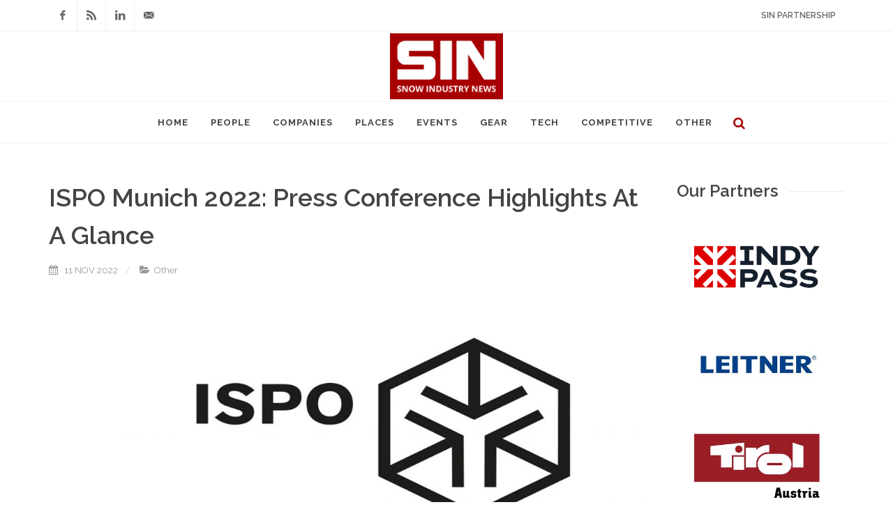

--- FILE ---
content_type: text/html; charset=utf-8
request_url: https://www.snowindustrynews.com/articles/ispo-munich-2022-press-conference-highlights-at-a-glance
body_size: 34946
content:


<!DOCTYPE html>
<html xmlns:umbraco="http://umbraco.org" dir="ltr" lang="en-US">
<head>
		<!-- Global site tag (gtag.js) - Google Analytics -->
		<script async src="https://www.googletagmanager.com/gtag/js?id=UA-29378184-11"></script>
		<script>
		  window.dataLayer = window.dataLayer || [];
		  function gtag(){dataLayer.push(arguments);}
		  gtag('js', new Date());
		
		  gtag('config', 'UA-29378184-11');
		</script>

    	<meta http-equiv="content-type" content="text/html; charset=utf-8" />
		<link href="/media/10512/favicon.ico" rel="shortcut icon" type="image/ico" />
	
    	<!-- Stylesheets
    	============================================= -->
		<link href="https://fonts.googleapis.com/css?family=Lato:300,400,400italic,600,700|Raleway:300,400,500,600,700|Crete+Round:400italic" rel="stylesheet" type="text/css" />
		<link rel="stylesheet" href="/css/bootstrap.css" type="text/css" />
		<link rel="stylesheet" href="/style.css" type="text/css" />
		<link rel="stylesheet" href="/css/dark.css" type="text/css" />
		<link rel="stylesheet" href="/css/font-icons.css" type="text/css" />
		<link rel="stylesheet" href="/css/animate.css" type="text/css" />
		<link rel="stylesheet" href="/css/magnific-popup.css" type="text/css" />
		<link rel="stylesheet" href="/css/select2.css" type="text/css" />
  		<link rel="stylesheet" href="/css/skins/all.css?v=1.0.2" type="text/css" />
  		<link rel="stylesheet" href="/css/rte.css" type="text/css" />
	
		<link rel="stylesheet" href="/css/responsive.css" type="text/css" />
    	<meta name="viewport" content="width=device-width, initial-scale=1, maximum-scale=1" />
    	<!--[if lt IE 9]>
    		<script src="http://css3-mediaqueries-js.googlecode.com/svn/trunk/css3-mediaqueries.js"></script>
    	<![endif]-->

		<!-- Here goes your colors.css
		============================================= -->
		<link rel="stylesheet" href="/css/colors.css" type="text/css" />

    	<!-- External JavaScripts
    	============================================= -->
		<script type="text/javascript" src="/scripts/jquery.js"></script>
		<script type="text/javascript" src="/scripts/plugins.js"></script>

    	<!-- Document Title
    	============================================= -->
	    <title>ISPO Munich 2022: Press Conference Highlights At A Glance</title>
		<meta name='description' content='ISPO Munich 2022: Press Conference Highlights At A Glance' />
		<meta name='keywords' content='ISPO Munich 2022: Press Conference Highlights At A Glance' />
	


		
	<meta property="og:image" content="https://www.snowindustrynews.com/media/2613/new-ispo-logo.jpg" /><meta property="og:description" content="ISPO Munich 2022: Press Conference Highlights At A Glance" /><meta property="og:url" content="/articles/2022/november/ispo-munich-2022-press-conference-highlights-at-a-glance/" /><meta property="og:title" content="ISPO Munich 2022: Press Conference Highlights At A Glance" />
	
	

</head>

<body class="stretched">

    <!-- Document Wrapper
    ============================================= -->
    <div id="wrapper" class="clearfix">

        <!-- Top Bar
        ============================================= -->
        <div id="top-bar">

            <div class="container clearfix">

                <div class="col_half nobottommargin">

                    <!-- Top Links
                    ============================================= -->
                    <!-- Top Social
                    ============================================= -->
                    <div id="top-social">
                        <ul>
                            <li><a href="https://www.facebook.com/Snow-Industry-News-198061820401142/" class="si-facebook"><span class="ts-icon"><i class="icon-facebook"></i></span><span class="ts-text">Facebook</span></a></li>
							<li><a href="https://www.snowindustrynews.com/rss/" class="si-rss"><span class="ts-icon"><i class="icon-rss"></i></span><span class="ts-text">RSS Feed</span></a></li>
                            <!--<li><a href="https://twitter.com/sin" class="si-twitter"><span class="ts-icon"><i class="icon-twitter"></i></span><span class="ts-text">Twitter</span></a></li>-->
                            <li><a href="https://www.linkedin.com/company/snow-industry-news/" class="si-linkedin"><span class="ts-icon"><i class="icon-linkedin"></i></span><span class="ts-text">Linkedin</span></a></li>
                            <li><a href="mailto:mike@snowindustrynews.com" class="si-email3"><span class="ts-icon"><i class="icon-email3"></i></span><span class="ts-text">mike@snowindustrynews.com</span></a></li>
                        </ul>
                    </div><!-- #top-social end -->

                </div>
                
				<div class="col_half fright col_last nobottommargin">

                    <div class="top-links">
                        <ul>
							<li><a href="/sin-partnership">SIN Partnership</a></li>
							<!--
							<li>
								<div id="google_translate_element"></div>
								<script type="text/javascript">
									function googleTranslateElementInit() {
  										new google.translate.TranslateElement({pageLanguage: 'en', layout: google.translate.TranslateElement.InlineLayout.SIMPLE}, 'google_translate_element');
									}
								</script>
								<script type="text/javascript" src="//translate.google.com/translate_a/element.js?cb=googleTranslateElementInit"></script>
							</li>
							-->
                        </ul>
						
						
        
                    </div>

                </div>
				
            </div>

        </div><!-- #top-bar end -->

        <!-- Header
        ============================================= -->
        <header id="header" class="sticky-style-2 bottommargin-lg" >

            <div class="container clearfix">

                <!-- Logo
                ============================================= -->
                <div id="logo" class="divcenter">
					<a href="/" class="standard-logo" data-dark-logo="/media/10513/sin.png"><img class="divcenter" src="/media/10513/sin.png" alt="SIN Logo"></a>
					<a href="/" class="retina-logo" data-dark-logo="/media/10513/sin.png"><img class="divcenter" src="/media/10513/sin.png" alt="SIN Logo"></a>
                </div><!-- #logo end -->
			
            </div>

            <div id="header-wrap">

                <!-- Primary Navigation
                ============================================= -->
                
				
				<nav id="primary-menu" class="style-2 center">
                    <div class="container clearfix">
                        <div id="primary-menu-trigger">
                            <i class="icon-reorder"><!----></i>
                        </div>
                        <ul class="sf-js-enabled" style="touch-action: pan-y;">
                            <li><a href="/"><div>Home</div></a></li>
                            <li class=""><a href="/topic/people/"><div>People</div></a></li>
                            <li><a href="/topic/companies/"><div>Companies</div></a></li>
                            <li><a href="/topic/places/"><div>Places</div></a></li>
                            <li><a href="/topic/events/"><div>Events</div></a></li>
                            <li><a href="/topic/gear/"><div>Gear</div></a></li>
                            <li><a href="/topic/tech/"><div>Tech</div></a></li>
                            <li><a href="/topic/competitive/"><div>Competitive</div></a></li>
                            <li><a href="/topic/other/"><div>Other</div></a></li>
                        </ul>
                        <div id="top-search">
                            <a href="#" id="top-search-trigger">
                            <i class="icon-search3" style="color:#a70000"><!----></i><i class="icon-line-cross"><!----></i>
                        </a>
                            <form action="/search-results" method="get">
                                <input type="text" name="q" class="form-control" value="" placeholder="Type &amp; Hit Enter..">
                            </form>
                        </div>
                    </div>
                </nav>

            </div>

        </header><!-- #header end -->

		

        <!-- Content
        ============================================= -->
        <section id="content notopmargin" style="margin-top: -50px !important">

            <div class="content-wrap">

                <div class="container clearfix">

                    <!-- Post Content
                    ============================================= -->
					<div class="postcontent nobottommargin clearfix">

                        <div class="single-post nobottommargin">

                            <!-- Single Post
                            ============================================= -->
                            <div class="entry clearfix">

                                <!-- Article Title
                                ============================================= -->
                                <div class="entry-title">
                                    <h1>ISPO Munich 2022: Press Conference Highlights At A Glance</h1>
								</div><!-- .entry-title end -->

                                <!-- Article Meta
                                ============================================= -->
								<ul class="entry-meta clearfix">
    <li>
        <i class="icon-calendar3"></i>&nbsp;
        11 NOV 2022 <!-- Will show e.g. 24 SEP 2025 -->
    </li>

        <li>
            <i class="icon-folder-open"></i>
            Other
        </li>
</ul>
								
                                <!-- Article Image
                                ============================================= -->
								<div class="entry-image"><img src="/media/2613/new-ispo-logo.jpg" alt="" /></div>
								
								
								<!-- Article Content
                                ============================================= -->
								<div class="entry-content notopmargin nobottommargin">

									<div class="introtext " data-article-introtext="">
<p>"New Perspectives on Sports": This is the motto of the restart of ISPO Munich from 28 to 30 November at the Munich exhibition centre. More than 1,500 exhibitors from 55 countries, 10 halls and an extensive programme with exciting product innovations, a prominent conference, the presentation of the ISPO Cup and well-known athletes as guests. The highlights awaiting visitors at ISPO Munich 2022 were announced at the press conference.</p>
</div>
<div class="article__col-content" data-article-content="">
<div class="image__picture">
<div class="media media--blazy media--bundle--image media--responsive media--image is-b-loaded"><img class="media__image media__element b-lazy b-responsive b-loaded" src="https://www.ispo.com/sites/default/files/styles/content_width_phone/public/2022-11/IM_PK_1.jpg?itok=6fD1jvnr" alt="" width="1048" height="593" /></div>
</div>
<div class="caption__copyright">
<div class="image-credits">Image credit: Messe M&uuml;nchen</div>
</div>
<div class="text paragraph--type--text" data-paragraph-id="769536" data-linktype="Intext-Link">
<div class="text__body">
<p>Speaker:</p>
<ul>
<li>Christian Faltin (Press team), Welcome &amp; Introduction</li>
<li>Stefan Rummel (CEO Messe Muenchen Group)</li>
<li>Lena Haushofer (Exhibition Director ISPO Munich &amp; OutDoor by ISPO)</li>
</ul>
</div>
</div>
<div class="text paragraph--type--text" data-paragraph-id="769541" data-linktype="Intext-Link">
<h3 class="text__headline"><span class="menu-anchor">What Awaits You at ISPO Munich 2022</span></h3>
<div class="text__body">
<p>An extensive conference in the&nbsp;<a href="https://www.ispo.com/en/munich/future-lab" target="_self">Future Lab</a>, the latest product and textile trends, lots of networking events, prominent athletes, a renowned prize winner of the ISPO Cup and the Who's Who of the sports business. In addition to the product innovations of the more than 1500 exhibitors from 55 countries, ISPO Munich offers comprehensive insights into the entire ecosystem of the sports industry at its November premiere. "It is already clear in advance that we need new perspectives on the market, the consumers, the trade and the sport itself. Only together will we be able to solve the diverse challenges in our industry.</p>
<p>And without truly sustainable approaches and offers, we won't get very far in our business. ISPO Munich not only wants to discuss all the essential questions of our industry, but also be the central&nbsp;<a href="https://www.ispo.com/en/sustainability/how-lobbying-works-tips-obama-advisor" target="_self" data-entity-type="node" data-entity-uuid="bcf382fa-647e-43b2-b279-ce973c2f8aa4">lobby platform</a>&nbsp;for sport and give it the important voice that corresponds to its position in society," says Tobias Gr&ouml;ber, Head of ISPO Group. Exhibitors at ISPO Munich 2022 include brands and companies from the outdoor, sports fashion, snowsports, health &amp; fitness, textile trends and sourcing segments.</p>
</div>
</div>
<div class="text paragraph--type--text" data-paragraph-id="769551" data-linktype="Intext-Link">
<h3 class="text__headline"><span class="menu-anchor">ISPO Conference in the Future Lab with renowned experts</span></h3>
<div class="text__body">
<p>The topic of&nbsp;<a href="https://www.ispo.com/en/topic/sustainability" target="_self">sustainability</a>&nbsp;plays an important role in the ISPO Conference. For example, Eva Karlsson (Houdini) and Antje von Dewitz (VAUDE) will talk about the latest developments in circular and regenerative business models. The conference will open on the first day of the fair with a panel on the future of winter sports in the face of climate change and energy scarcity. John Yang, CEO of Helly Hansen China, will also give an insight into the development of winter sports in Asia.</p>
<p>Other speakers at the conference include Merijn Dols, Global Director for Open Innovation and Circular Economy Danone and Joao Paulo Ferreira, CEO Natura. Over 70 start-ups will also be represented in the Future Lab with their product and solution innovations in the&nbsp;<a href="https://www.ispo.com/en/awards/brandnew" target="_self">ISPO Brandnew</a>&nbsp;Area. In the&nbsp;<a href="https://www.ispo.com/en/awards/ispo-award" target="_self">ISPO Award</a>&nbsp;Area, the almost&nbsp;<a href="https://www.ispo.com/en/awards/ispo-award/winner/2022" target="_self">100 winning products of the current ISPO Awards</a>&nbsp;will be on display. &nbsp;&nbsp;</p>
<p>As part of the Retail Breakfast, Margit Gosau, CEO SPORT 2000 International GmbH, will talk about successful category management in sports retail on the morning of the second day of the fair. Further topics of the retail special on Tuesday morning are recruitment, customer loyalty and digital transformation.</p>
</div>
</div>
<div class="text paragraph--type--text" data-paragraph-id="769561" data-linktype="Intext-Link">
<h3 class="text__headline"><span class="menu-anchor">ISPO Cup Goes to Patagonia in 2022</span></h3>
<div class="text__body">
<p>With the newly designed ISPO Cup, a company that makes an outstanding positive contribution to society will be honoured on the first day of the trade fair. The ISPO Cup will be presented to the outdoor clothing company Patagonia at an evening event on Monday - followed by the ISPO Party. The company has stood for sustainable business for decades. Company founder Yvon Chouinard transferred his shares in the company to two foundations[CK2] in September, which are to use all profits that are not reinvested in the company in future for the fight against global warming and for nature conservation.</p>
</div>
</div>
<div class="teaser-context--article paragraph paragraph--type--manual-article-list paragraph--view-mode--default" data-paragraph-id="769566" data-linktype="Intext-Link"><hr class="separator " />
<div class="teaser__kicker">SUSTAINABILITY</div>
<div class="teaser__bookmark">
<div class="bookmark " data-bookmark="false" data-bookmark-id="47071" data-bookmark-type="node" data-bookmark-dl-type="Teaser" data-bookmark-dl-title="Sports world celebrates Yvon Chouinard's Patagonia quake: &quot;Thank you for being brave!&quot;" data-bookmark-dl-url="https://www.ispo.com/en/sustainability/sports-world-celebrates-yvon-chouinards-patagonia-quake-thank-you-being-brave"></div>
</div>
<div class="image__picture">
<div class="media media--blazy media--bundle--image media--responsive media--image is-b-loaded"><img class="media__image media__element b-lazy b-responsive b-loaded" src="https://www.ispo.com/sites/default/files/styles/teaser_desktop/public/2022-09/Yvon_Chouinard_Photo-Campbell-Brewer1_low.jpeg?h=7f397919&amp;itok=hlHE2cAI" alt="" width="1087" height="475" /></div>
</div>
<div class="teaser__content">
<div class="teaser__title "><a href="https://www.ispo.com/en/sustainability/sports-world-celebrates-yvon-chouinards-patagonia-quake-thank-you-being-brave">Sports world celebrates Yvon Chouinard's Patagonia quake: "Thank you for being brave!"</a></div>
<div class="teaser__text">Patagonia founder cedes his company shares for climate protection. A model for the future? We asked around.</div>
<div class="teaser__read-more"><a href="https://www.ispo.com/en/sustainability/sports-world-celebrates-yvon-chouinards-patagonia-quake-thank-you-being-brave" class="read-more ">read more</a></div>
</div>
<hr class="separator " /></div>
<div class="text paragraph--type--text" data-paragraph-id="769571" data-linktype="Intext-Link">
<h3 class="text__headline"><span class="menu-anchor">Prominent Athletes at ISPO Munich</span></h3>
<div class="text__body">
<p>Many active and former athletes will also visit ISPO Munich. For example, on the first day of the trade fair, Olympic tennis champion Alexander Zverev and his brother Mischa will inform visitors about the latest training technologies in professional sports - also with the help of virtual reality - at a press conference organised by improvr.</p>
<p>Professional cyclist and ski mountaineer Anton Palzer will address the topic of biohacking in a live recording for the Red Bull podcast, together with other experts. Olympic decathlon champion&nbsp;<a href="https://www.ispo.com/en/people/after-doping-and-depression-new-life-christian-schenk" target="_self" data-entity-type="node" data-entity-uuid="d78d8b8e-ff1a-43c5-9ee4-835e960dfb1f">Christian Schenk</a>, who has just organised an "all-inclusive" festival for people with and without disabilities in Rostock, will shed light on the topics of&nbsp;<a href="https://www.ispo.com/en/transformation/united-diversity-how-sport-promotes-inclusion" target="_self" data-entity-type="node" data-entity-uuid="e3d97d5a-1bef-4d5b-92eb-5c564d103945">diversity</a>&nbsp;and&nbsp;<a href="https://www.ispo.com/en/sustainability/how-lobbying-works-tips-obama-advisor" target="_self" data-entity-type="node" data-entity-uuid="bcf382fa-647e-43b2-b279-ce973c2f8aa4">lobbying for good</a>&nbsp;together with cyclist and Paralympics medallist Denise Schindler and social entrepreneur Katharina Inselkammer.</p>
</div>
</div>
<div class="text paragraph--type--text" data-paragraph-id="769576" data-linktype="Intext-Link">
<div class="text__body">
<p>Among others, the ex-Alpine skier Felix Neureuther, the alpinist Kazuja Hiraide, who was the first Japanese to receive the 17th&nbsp;<a rel="noopener" href="https://en.wikipedia.org/wiki/Piolet_d'Or" target="_self">Piolet d'Or Award</a>, the "Academy Award" of mountaineering, the multiple surf world champion Bj&ouml;rn Dunkerbeck and the Swiss kiteboard world champion and freerider Maxime Chabloz have also confirmed their attendance. And under the motto "Stories to be told", a session led by Sky presenter Laura Lutz will present prominent Female Entrepreneurs personalities and female athletes - powered by Frauen Verbinden, the Female Empowerment Initiative of Messe M&uuml;nchen.</p>
</div>
</div>
<div class="paragraph paragraph--type--media paragraph--view-mode--default" data-paragraph-id="769581" data-linktype="Intext-Link">
<div class="image__picture">
<div class="media media--blazy media--bundle--image media--responsive media--image is-b-loaded"><img class="media__image media__element b-lazy b-responsive b-loaded" src="https://www.ispo.com/sites/default/files/styles/content_column_width_phone/public/2020-01/ISPO%20MUNICH%202020_jf_0681.jpg?itok=tq7FSckK" alt="Felix Neureuther at ISPO Munich 2020" title="Felix Neureuther at ISPO Munich 2020" width="1042" height="566" /></div>
</div>
<div class="caption__description">Felix Neureuther is not only an athlete, but also an entrepreneur and enjoys being a guest at ISPO Munich&nbsp;Image credit: Messe M&uuml;nchen GmbH</div>
</div>
<div class="text paragraph--type--text" data-paragraph-id="769586" data-linktype="Intext-Link">
<h3 class="text__headline"><span class="menu-anchor">ISPO, Deloitte and McKinsey: Current Data on the Sports Market</span></h3>
<div class="text__body">
<p>In addition to ISPO's current Consumer Insights Report with a brand ranking and trend forecast, the latest basic data on the sports market from various market partners will be presented at ISPO Munich. Deloitte and McKinsey will present the latest figures and findings, the European Outdoor Group and Textilwirtschaft will present new studies for the trade.</p>
</div>
</div>
<div class="text paragraph--type--text" data-paragraph-id="769591" data-linktype="Intext-Link">
<h3 class="text__headline"><span class="menu-anchor">Runner's World Running Symposium and therapie M&Uuml;NCHEN at the ICM</span></h3>
<div class="text__body">
<p>Parallel to ISPO Munich, therapie M&uuml;nchen will also be held for the first time at the exhibition centre in the ICM. The trade fair with congress is aimed at physiotherapists, occupational therapists and sports therapists as well as masseurs and medical bath attendants. A total of 90 exhibitors will show products and services for the growing therapy and medical rehabilitation market. Also at the ICM on 29 November is the Runner's World running symposium. In expert lectures and analyses, the current developments in the running industry will also be illuminated for the trade. Companies such as Adidas, Arion, Falke, Joe Nimble, On and True Motion will present themselves there.</p>
<p>"ISPO Munich is not only a showcase for new products in the sporting goods industry, it is the central industry meeting place where personal contacts between manufacturers, retailers and other industry players are in the foreground. &nbsp;With the new date at the end of November, we are right at the start of the order period," says Lena Haushofer, Exhibition Director of ISPO Munich.&nbsp;</p>
</div>
</div>
</div>

                                </div>
                            
							</div><!-- .entry end -->
	
							<div class="post-navigation clearfix">
    <div class="col_half nobottommargin">
            <a href="/articles/alpine-canada-signs-on-to-abuse-free-sport">
                &#8656; Alpine Canada Signs On To Abuse-Free Sport
            </a>
    </div>

    <div class="col_half col_last tright nobottommargin">
            <a href="/articles/heavenly-resort-lake-tahoe-opens-early-six-days-ahead-of-plan">
                Northstar, Heavenly &amp; Kirkwood Open Early For The 2022/23 Winter Season, Park City Mountain To Open On November 16 &#8658;
            </a>
    </div>
</div>
	
							
							<div class="line"></div>
							
							<!-- Share This Function
							============================================= -->
							<h3>Share This Article</h3>
							<script type="text/javascript">var switchTo5x=true;</script>
							<script type="text/javascript" src="https://ws.sharethis.com/button/buttons.js"></script>
							<script type="text/javascript">stLight.options({publisher: "d8ab588a-f513-44af-a7c7-84e2022fded3", doNotHash: false, doNotCopy: false, hashAddressBar: false});</script>
							
							<span class='st_sharethis_large' displayText='ShareThis'></span>
							<span class='st_facebook_large' displayText='Facebook'></span>
							<span class='st_twitter_large' displayText='Tweet'></span>
							<span class='st_email_large' displayText='Email'></span>							

						</div>

                    </div><!-- .postcontent end -->

					<!-- Sidebar
					============================================= -->
					<div class="sidebar nobottommargin col_last clearfix borderleft">

						<div class="sidebar-widgets-wrap">
							<div class="widget clearfix">
        <div class="fancy-title title-border">
            <h3>Our Partners</h3>
        </div>

                <div>
                    <a href="https://www.indyskipass.com/" target="_blank">
                        <img src="/media/11548/indypass.png" alt="indypass.png" width="75%" style="margin-left:25px" />
                    </a>
                </div>
                <br />
                <div>
                    <a href="https://www.leitner.com/" target="_blank">
                        <img src="/media/5149/leitner.jpg" alt="leitner.jpg" width="75%" style="margin-left:25px" />
                    </a>
                </div>
                <br />
                <div>
                    <a href="https://www.visittirol.co.uk/" target="_blank">
                        <img src="/media/5305/tirol.jpg" alt="tirol.jpg" width="75%" style="margin-left:25px" />
                    </a>
                </div>
                <br />
                <div>
                    <a href="https://recco.com/" target="_blank">
                        <img src="/media/5485/recco2.jpg" alt="recco2.jpg" width="75%" style="margin-left:25px" />
                    </a>
                </div>
                <br />
                <div>
                    <a href="https://halti.com/pages/we-exist-to-connect-people-to-nature" target="_blank">
                        <img src="/media/5986/halti.jpg" alt="halti.jpg" width="75%" style="margin-left:25px" />
                    </a>
                </div>
                <br />
                <div>
                    <a href="https://www.rentle.io/?utm_source=SIN&amp;utm_medium=referral" target="_blank">
                        <img src="/media/5306/rentle2.jpg" alt="rentle2.jpg" width="75%" style="margin-left:25px" />
                    </a>
                </div>
                <br />
                <div>
                    <a href="https://www.zealoptics.com/" target="_blank">
                        <img src="/media/9903/zeal.png" alt="zeal.png" width="75%" style="margin-left:25px" />
                    </a>
                </div>
                <br />
                <div>
                    <a href="https://www.technoalpin.com/" target="_blank">
                        <img src="/media/6858/technoalpin.jpg" alt="technoalpin.jpg" width="75%" style="margin-left:25px" />
                    </a>
                </div>
                <br />
                <div>
                    <a href="https://www.ispo.com/" target="_blank">
                        <img src="/media/9904/ipso.png" alt="ipso.png" width="75%" style="margin-left:25px" />
                    </a>
                </div>
                <br />
    </div>
							<div class="widget clearfix">
								<div class="tabs nobottommargin clearfix" id="sidebar-tabs">
    <ul class="tab-nav clearfix">
        <li><a href="#tabs-1">Recent</a></li>
    </ul>

    <div class="tab-container">
        <div class="tab-content clearfix" id="tabs-1">
            <div id="recent-post-list-sidebar">
                    <div class="spost clearfix">
                            <div class="entry-image">
                                <a href="/articles/glencoe-chairlift-sale-raises-36-000" class="nobg">
                                    <img class="img-circle" src="/media/14620/glencoe-chairs-400.jpg" alt="glencoe chairs 400.jpg" />
                                </a>
                            </div>
                        <div class="entry-c">
                            <div class="entry-title">
                                <h4><a href="/articles/glencoe-chairlift-sale-raises-36-000">Glencoe Chairlift Sale Raises &#163;36,000</a></h4>
                            </div>
                            <ul class="entry-meta">
                                <li>
                                    17 Dec 2025
                                </li>
                            </ul>
                        </div>
                    </div>
                    <div class="spost clearfix">
                            <div class="entry-image">
                                <a href="/articles/heavenly-mountain-resort-celebrates-70th-anniversary" class="nobg">
                                    <img class="img-circle" src="/media/14650/heavenley-400.jpg" alt="heavenley 400.jpg" />
                                </a>
                            </div>
                        <div class="entry-c">
                            <div class="entry-title">
                                <h4><a href="/articles/heavenly-mountain-resort-celebrates-70th-anniversary">Heavenly Mountain Resort Celebrates 70th Anniversary</a></h4>
                            </div>
                            <ul class="entry-meta">
                                <li>
                                    17 Dec 2025
                                </li>
                            </ul>
                        </div>
                    </div>
                    <div class="spost clearfix">
                            <div class="entry-image">
                                <a href="/articles/iglu-showcases-best-5-ski-offers-to-celebrate-great-snow-conditions-in-the-alps" class="nobg">
                                    <img class="img-circle" src="/media/14446/iglu-com-400.jpg" alt="iglu com 400.jpg" />
                                </a>
                            </div>
                        <div class="entry-c">
                            <div class="entry-title">
                                <h4><a href="/articles/iglu-showcases-best-5-ski-offers-to-celebrate-great-snow-conditions-in-the-alps">Iglu Showcases  Best 5 Ski Offers To Celebrate Great Snow Conditions In The Alps</a></h4>
                            </div>
                            <ul class="entry-meta">
                                <li>
                                    17 Dec 2025
                                </li>
                            </ul>
                        </div>
                    </div>
                    <div class="spost clearfix">
                            <div class="entry-image">
                                <a href="/articles/doppelmayr-3s-gondola-opens-in-the-dolomites-campitello-di-fassa-connects-with-col-rodella" class="nobg">
                                    <img class="img-circle" src="/media/14652/3s_campitello_400x400.jpg" alt="3S_Campitello_400x400.jpg" />
                                </a>
                            </div>
                        <div class="entry-c">
                            <div class="entry-title">
                                <h4><a href="/articles/doppelmayr-3s-gondola-opens-in-the-dolomites-campitello-di-fassa-connects-with-col-rodella">Doppelmayr 3S Gondola Opens In The Dolomites, Campitello Di Fassa  Connects With Col Rodella</a></h4>
                            </div>
                            <ul class="entry-meta">
                                <li>
                                    17 Dec 2025
                                </li>
                            </ul>
                        </div>
                    </div>
                    <div class="spost clearfix">
                            <div class="entry-image">
                                <a href="/articles/peter-ward-honoured-with-australian-service-to-snowsports-award-2025" class="nobg">
                                    <img class="img-circle" src="/media/13019/snow-australia-400.jpg" alt="snow australia 400.jpg" />
                                </a>
                            </div>
                        <div class="entry-c">
                            <div class="entry-title">
                                <h4><a href="/articles/peter-ward-honoured-with-australian-service-to-snowsports-award-2025">Peter Ward Honoured With Australian Service To Snowsports Award 2025</a></h4>
                            </div>
                            <ul class="entry-meta">
                                <li>
                                    31 Dec 2025
                                </li>
                            </ul>
                        </div>
                    </div>
            </div>
        </div>
    </div>
</div>
							</div>
							<br/>
							<hr/>
							<div class="widget clearfix">
								<h4 class="highlight-me">Newsletter</h4>
								<h5>Subscribe to Our Newsletter to get Important News &amp; Amazing Offers:</h5>
                            	<form id="subFormWidget" action="https://dogtag.createsend.com/t/r/s/ddvlui/" role="form" method="post" class="nobottommargin">
									<div class="input-group divcenter">
										<input type="email" id="fieldEmail" name="cm-ddvlui-ddvlui" class="form-control required email" placeholder="Your Email">
										<span class="input-group-btn">
											<button class="btn btn-danger" type="submit"><i class="icon-email2"></i></button>
										</span>
									</div>
								</form>
							</div>
							<br/>
							<hr/>
							
						</div>
					</div><!-- .sidebar end -->

                </div>

            </div>

        </section><!-- #content end -->
	
		


		<!-- Footer
        ============================================= -->
        <footer id="footer" class="dark">

            <div class="container">
            </div>

            <!-- Copyrights
            ============================================= -->
            <div id="copyrights">
                <div class="container clearfix center">
					<p>Copyright Snow Industry News.<br />Snow Industry News, SIN and News For Snow Pros are trademarks.<br />All rights reserved.</p>
<p>&nbsp;</p>
                </div>
            </div><!-- #copyrights end -->
        
		</footer><!-- #footer end -->

    </div><!-- #wrapper end -->

    <!-- Go To Top
    ============================================= -->
    <div id="gotoTop" class="icon-angle-up"></div>

    <!-- Footer Scripts
    ============================================= -->
	<script type="text/javascript" src="/scripts/functions.js"></script>

	

	
	
		
	
	</body>
</html>
	


--- FILE ---
content_type: text/css
request_url: https://www.snowindustrynews.com/css/responsive.css
body_size: 56447
content:
/* ----------------------------------------------------------------
	Responsive CSS
-----------------------------------------------------------------*/


@media (max-width: 1199px) {

	canvas {
		max-width: 100%;
		height: auto !important;
	}

	.promo h3 { font-size: 20px; }

	.promo > span,
	.promo > .container > span { font-size: 15px; }

	.promo-uppercase h3 { font-size: 19px; }

	.promo-uppercase > span,
	.promo-uppercase > .container > span { font-size: 14px; }

}


@media (min-width: 992px) and (max-width: 1199px) {

	#wrapper { width: 1000px; }

	#header.transparent-header.floating-header .container {
		width: 1030px;
		padding: 0 30px;
	}

	#header.transparent-header.floating-header.sticky-header .container {
		width: 970px;
		padding: 0 15px;
	}

	#primary-menu.sub-title ul > li > a {
		padding-left: 15px;
		padding-right: 15px;
	}

	#primary-menu ul li.mega-menu .mega-menu-content,
	.floating-header.sticky-header #primary-menu ul li.mega-menu .mega-menu-content { width: 940px; }

	.floating-header #primary-menu ul li.mega-menu .mega-menu-content { width: 1030px; }

	.ei-slider { height: 450px; }

	.postcontent { width: 690px; }
	.postcontent.bothsidebar { width: 440px; }
	.sidebar { width: 210px; }

	.sidebar .widget iframe { width: 210px !important; }

	.team.team-list .team-image { width: 200px; }

	.testi-image,
	.testi-image a,
	.testi-image img,
	.testi-image i {
		display: block;
		width: 36px;
		height: 36px;
	}

	.testi-image i {
		line-height: 36px;
		font-size: 20px;
	}

	/* ----------------------------------------------------------------
	Portfolio
	-----------------------------------------------------------------*/

	.portfolio-item { width: 226px; }

	.portfolio-item .portfolio-image,
	.portfolio-item .portfolio-image a,
	.portfolio-item .portfolio-image img {
		width: 226px;
		height: 170px;
	}

	/* Portfolio - No Margin
	-----------------------------------------------------------------*/

	.portfolio-nomargin .portfolio-item { width: 234px; }

	.portfolio-nomargin .portfolio-item .portfolio-image,
	.portfolio-nomargin .portfolio-item .portfolio-image a,
	.portfolio-nomargin .portfolio-item .portfolio-image img {
		width: 234px;
		height: 176px;
	}

	/* Portfolio - Sidebar
	-----------------------------------------------------------------*/

	.postcontent .portfolio-item { width: 163px; }

	.postcontent .portfolio-item .portfolio-image,
	.postcontent .portfolio-item .portfolio-image a,
	.postcontent .portfolio-item .portfolio-image img {
		width: 163px;
		height: 123px;
	}

	/* Portfolio - Sidebar - No Margin
	-----------------------------------------------------------------*/

	.postcontent .portfolio-nomargin .portfolio-item,
	.postcontent .portfolio-5.portfolio-nomargin .portfolio-item { width: 171px; }

	.postcontent .portfolio-nomargin .portfolio-item .portfolio-image,
	.postcontent .portfolio-nomargin .portfolio-item .portfolio-image a,
	.postcontent .portfolio-nomargin .portfolio-item .portfolio-image img,
	.postcontent .portfolio-5.portfolio-nomargin .portfolio-item .portfolio-image,
	.postcontent .portfolio-5.portfolio-nomargin .portfolio-item .portfolio-image a,
	.postcontent .portfolio-5.portfolio-nomargin .portfolio-item .portfolio-image img {
		width: 171px;
		height: 129px;
	}

	.bothsidebar .portfolio-item { width: 219px; }

	.bothsidebar .portfolio-item .portfolio-image,
	.bothsidebar .portfolio-item .portfolio-image a,
	.bothsidebar .portfolio-item .portfolio-image img {
		width: 219px;
		height: 164px;
	}

	/* Portfolio - Items - 3 Columns
	-----------------------------------------------------------------*/

	.portfolio-3 .portfolio-item { width: 303px; }

	.portfolio-3 .portfolio-item .portfolio-image,
	.portfolio-3 .portfolio-item .portfolio-image a,
	.portfolio-3 .portfolio-item .portfolio-image img {
		width: 303px;
		height: 227px;
	}

	/* Portfolio - Items - 3 Columns - No Margin
	-----------------------------------------------------------------*/

	.portfolio-3.portfolio-nomargin .portfolio-item { width: 312px; }

	.portfolio-3.portfolio-nomargin .portfolio-item .portfolio-image,
	.portfolio-3.portfolio-nomargin .portfolio-item .portfolio-image a,
	.portfolio-3.portfolio-nomargin .portfolio-item .portfolio-image img {
		width: 312px;
		height: 234px;
	}

	/* Portfolio - Sidebar - Items - 3 Columns
	-----------------------------------------------------------------*/

	.postcontent .portfolio-3 .portfolio-item { width: 219px; }

	.postcontent .portfolio-3 .portfolio-item .portfolio-image,
	.postcontent .portfolio-3 .portfolio-item .portfolio-image a,
	.postcontent .portfolio-3 .portfolio-item .portfolio-image img {
		width: 219px;
		height: 164px;
	}

	/* Portfolio - Sidebar - Items - 3 Columns - No Margin
	-----------------------------------------------------------------*/

	.postcontent .portfolio-3.portfolio-nomargin .portfolio-item { width: 229px; }

	.postcontent .portfolio-3.portfolio-nomargin .portfolio-item .portfolio-image,
	.postcontent .portfolio-3.portfolio-nomargin .portfolio-item .portfolio-image a,
	.postcontent .portfolio-3.portfolio-nomargin .portfolio-item .portfolio-image img {
		width: 229px;
		height: 172px;
	}

	/* Portfolio - Items - 2 Columns
	-----------------------------------------------------------------*/

	.portfolio-2 .portfolio-item { width: 460px; }

	.portfolio-2 .portfolio-item .portfolio-image,
	.portfolio-2 .portfolio-item .portfolio-image a,
	.portfolio-2 .portfolio-item .portfolio-image img {
		width: 460px;
		height: 343px;
	}

	/* Portfolio - Items - 2 Columns - No Margin
-----------------------------------------------------------------*/

	.portfolio-2.portfolio-nomargin .portfolio-item { width: 469px; }

	.portfolio-2.portfolio-nomargin .portfolio-item .portfolio-image,
	.portfolio-2.portfolio-nomargin .portfolio-item .portfolio-image a,
	.portfolio-2.portfolio-nomargin .portfolio-item .portfolio-image img {
		width: 469px;
		height: 352px;
	}

	/* Portfolio - Sidebar - Items - 2 Columns
	-----------------------------------------------------------------*/

	.postcontent .portfolio-2 .portfolio-item { width: 335px; }

	.postcontent .portfolio-2 .portfolio-item .portfolio-image,
	.postcontent .portfolio-2 .portfolio-item .portfolio-image a,
	.postcontent .portfolio-2 .portfolio-item .portfolio-image img {
		width: 335px;
		height: 251px;
	}

	/* Portfolio - Sidebar - Items - 2 Columns - No Margin
	-----------------------------------------------------------------*/

	.postcontent .portfolio-2.portfolio-nomargin .portfolio-item { width: 344px; }

	.postcontent .portfolio-2.portfolio-nomargin .portfolio-item .portfolio-image,
	.postcontent .portfolio-2.portfolio-nomargin .portfolio-item .portfolio-image a,
	.postcontent .portfolio-2.portfolio-nomargin .portfolio-item .portfolio-image img {
		width: 344px;
		height: 258px;
	}

	/* Portfolio - Both Sidebars - Items - 2 Columns
	-----------------------------------------------------------------*/

	.bothsidebar #portfolio.portfolio-3 { margin: 0 -20px -20px 0; }

	.bothsidebar .portfolio-2 .portfolio-item,
	.bothsidebar .portfolio-3 .portfolio-item {
		width: 210px;
		margin: 0 20px 20px 0;
	}

	.bothsidebar .portfolio-2 .portfolio-item .portfolio-image,
	.bothsidebar .portfolio-2 .portfolio-item .portfolio-image a,
	.bothsidebar .portfolio-2 .portfolio-item .portfolio-image img,
	.bothsidebar .portfolio-3 .portfolio-item .portfolio-image,
	.bothsidebar .portfolio-3 .portfolio-item .portfolio-image a,
	.bothsidebar .portfolio-3 .portfolio-item .portfolio-image img {
		width: 210px;
		height: 158px;
	}

	/* Portfolio - Both Sidebars - Items - 2 Columns - No Margin
	-----------------------------------------------------------------*/

	.bothsidebar .portfolio-2.portfolio-nomargin .portfolio-item,
	.bothsidebar .portfolio-3.portfolio-nomargin .portfolio-item { width: 219px; }

	.bothsidebar .portfolio-2.portfolio-nomargin .portfolio-item .portfolio-image,
	.bothsidebar .portfolio-2.portfolio-nomargin .portfolio-item .portfolio-image a,
	.bothsidebar .portfolio-2.portfolio-nomargin .portfolio-item .portfolio-image img,
	.bothsidebar .portfolio-3.portfolio-nomargin .portfolio-item .portfolio-image,
	.bothsidebar .portfolio-3.portfolio-nomargin .portfolio-item .portfolio-image a,
	.bothsidebar .portfolio-3.portfolio-nomargin .portfolio-item .portfolio-image img {
		width: 219px;
		height: 164px;
	}

	/* Portfolio - Items - 5 Columns
	-----------------------------------------------------------------*/

	.portfolio-5 .portfolio-item { width: 180px; }

	.portfolio-5 .portfolio-item .portfolio-image,
	.portfolio-5 .portfolio-item .portfolio-image a,
	.portfolio-5 .portfolio-item .portfolio-image img {
		width: 180px;
		height: 135px;
	}

	/* Portfolio - Items - 5 Columns - No Margin
	-----------------------------------------------------------------*/

	.portfolio-5.portfolio-nomargin .portfolio-item { width: 187px; }

	.portfolio-5.portfolio-nomargin .portfolio-item .portfolio-image,
	.portfolio-5.portfolio-nomargin .portfolio-item .portfolio-image a,
	.portfolio-5.portfolio-nomargin .portfolio-item .portfolio-image img {
		width: 187px;
		height: 140px;
	}

	/* Portfolio - Items - 6 Columns
	-----------------------------------------------------------------*/

	.portfolio-6 .portfolio-item { width: 151px; }

	.portfolio-6 .portfolio-item .portfolio-image,
	.portfolio-6 .portfolio-item .portfolio-image a,
	.portfolio-6 .portfolio-item .portfolio-image img {
		width: 151px;
		height: 113px;
	}

	/* Portfolio - Items - 6 Columns - No Margin
	-----------------------------------------------------------------*/

	.portfolio-6.portfolio-nomargin .portfolio-item { width: 155px; }

	.portfolio-6.portfolio-nomargin .portfolio-item .portfolio-image,
	.portfolio-6.portfolio-nomargin .portfolio-item .portfolio-image a,
	.portfolio-6.portfolio-nomargin .portfolio-item .portfolio-image img {
		width: 155px;
		height: 116px;
	}

	/* Portfolio - Items - 1 Column
	-----------------------------------------------------------------*/

	.portfolio-1 .portfolio-item .portfolio-image,
	.portfolio-1 .portfolio-item .portfolio-image a,
	.portfolio-1 .portfolio-item .portfolio-image img {
		width: 560px;
		height: 311px;
	}

	.portfolio-1 .portfolio-desc { width: 340px; }

	.bothsidebar #portfolio-shuffle,
	.postcontent .portfolio-1 .iconlist { display: none; }

	.postcontent .portfolio-1 .portfolio-item .portfolio-image,
	.postcontent .portfolio-1 .portfolio-item .portfolio-image a,
	.postcontent .portfolio-1 .portfolio-item .portfolio-image img {
		width: 400px;
		height: 222px;
	}

	.postcontent .portfolio-1 .portfolio-desc {
		width: 250px;
		padding: 0;
	}

	.bothsidebar .portfolio-1 .portfolio-item { width: 100% !important; }

	.bothsidebar .portfolio-1 .portfolio-item .portfolio-image,
	.bothsidebar .portfolio-1 .portfolio-item .portfolio-desc {
		float: none;
		margin: 0 !important;
	}

	.bothsidebar .portfolio-1 .portfolio-item .portfolio-image { margin-bottom: 20px !important; }

	.bothsidebar .portfolio-1 .portfolio-item .portfolio-image,
	.bothsidebar .portfolio-1 .portfolio-item .portfolio-image a,
	.bothsidebar .portfolio-1 .portfolio-item .portfolio-image img {
		width: 100%;
		height: auto;
	}

	.bothsidebar .portfolio-1 .portfolio-desc {
		width: 100%;
		padding: 0;
	}



	.bothsidebar .entry-title h2 {
		font-size: 19px;
		font-weight: 600;
	}

	.bothsidebar .entry-meta li { margin-right: 10px; }


	/* Blog - Small
	-----------------------------------------------------------------*/

	.postcontent .small-thumbs .entry-image { width: 200px; }

	.bothsidebar .small-thumbs .entry-image { width: 120px; }

	/* Blog - Grid
	-----------------------------------------------------------------*/

	.post-grid .entry { width: 214px; }

	.post-grid .entry-image,
	.post-grid .entry-image img,
	.post-grid:not(.post-masonry) .entry-image iframe { height: 120px; }

	/* Blog - Grid - 3 Columns
	-----------------------------------------------------------------*/

	.post-grid.grid-3 .entry { width: 293px; }

	.post-grid.grid-3 .entry-image,
	.post-grid.grid-3 .entry-image img,
	.post-grid.grid-3:not(.post-masonry) .entry-image iframe { height: 164px; }


	/* Blog - Grid - 3 Columns - Sidebar
	-----------------------------------------------------------------*/

	.postcontent .post-grid.grid-3 .entry { width: 213px; }

	.postcontent .post-grid.grid-3 .entry-image,
	.postcontent .post-grid.grid-3 .entry-image img,
	.postcontent .post-grid.grid-3:not(.post-masonry) .entry-image iframe { height: 120px; }

	/* Blog - Grid - 2 Columns
	-----------------------------------------------------------------*/

	.post-grid.grid-2 .entry { width: 450px; }

	.post-grid.grid-2 .entry-image,
	.post-grid.grid-2 .entry-image img,
	.post-grid.grid-2:not(.post-masonry) .entry-image iframe { height: 253px; }

	/* Blog - Grid - 2 Columns - Sidebar
	-----------------------------------------------------------------*/

	.postcontent .post-grid.grid-2 .entry { width: 325px; }

	.postcontent .post-grid.grid-2 .entry-image,
	.postcontent .post-grid.grid-2 .entry-image img,
	.postcontent .post-grid.grid-2:not(.post-masonry) .entry-image iframe { height: 182px; }

	/* Blog - Grid - 2 Columns - Both Sidebar
	-----------------------------------------------------------------*/

	.bothsidebar .post-grid.grid-2 .entry { width: 200px; }

	.bothsidebar .post-grid.grid-2 .entry-image,
	.bothsidebar .post-grid.grid-2 .entry-image img,
	.bothsidebar .post-grid.grid-2:not(.post-masonry) .entry-image iframe { height: 113px; }


	.post-timeline .entry { width: 400px !important; }

	.post-timeline .entry.entry-date-section { width: 100% !important; }


	/* Blog - Medium Post List
	-----------------------------------------------------------------*/

	.mpost .entry-image,
	.mpost .entry-image a,
	.mpost .entry-image img,
	.mpost .entry-image i {
		width: 120px;
		height: 90px;
	}

	.mpost .entry-image a i { line-height: 90px; }

	.col_one_third .landing-wide-form .heading-block h2 { font-size: 32px; }

	.col_one_third .landing-wide-form .heading-block span { font-size: 17px; }

	.col_one_third .landing-wide-form { padding: 36px 30px; }


	.product { width: 220px; }

	.product-image { height: 293px; }

	/* Shop - 3 Columns
	-----------------------------------------------------------------*/

	.product-3 .product { width: 293px; }

	.product-3 .product-image { height: 391px; }

	/* Shop - 3 Columns - Sidebar
	-----------------------------------------------------------------*/

	.postcontent .product-3 .product { width: 213px; }

	.postcontent .product-3 .product-image { height: 284px; }

	/* Shop - 2 Columns - Sidebar
	-----------------------------------------------------------------*/

	.postcontent .product-2 .product { width: 325px; }

	.postcontent .product-2 .product-image { height: 434px; }

	/* Shop - 2 Columns - Both Sidebar
	-----------------------------------------------------------------*/

	.bothsidebar .product-2 .product { width: 200px; }

	.bothsidebar .product-2 .product-image { height: 267px; }

	/* Shop - 1 Column - Both Sidebar
	-----------------------------------------------------------------*/

	.bothsidebar .product-1 .product-image {
		width: 200px;
		height: 267px;
	}

	.product-title h3 { font-size: 18px; }

	.landing-video {
		width: 465px;
		height: 262px;
		margin: 19px 0 0 75px;
	}

	.panel .portfolio-meta li { padding-left: 22px; }

	.panel .portfolio-meta li span {
		display: block;
		margin-left: -21px;
	}

	.portfolio-single-image-full.portfolio-single-thumbs,
	.portfolio-single-image-full .swiper-container { height: 400px; }

	.bnews-slider { width: 817px; }

	.landing-form-overlay { bottom: -142px; }

}


@media (max-width: 991px) {

	#wrapper {
		width: 100%;
		margin: 0;
		box-shadow: none;
	}

	#header.full-header .container,
	.container-fullwidth {
		padding: 0 15px !important;
		margin: 0 auto;
		width: 750px !important;
	}

	.container.vertical-middle { width: 100% !important; }

	.full-screen:not(.force-full-screen) .container.vertical-middle { width: 750px !important; }

	.vertical-middle + .video-wrap {
		position: absolute;
		width: 100%;
		height: 100%;
		top: 0;
		left: 0;
	}

	.postcontent,
	.postcontent.bothsidebar,
	.sidebar {
		width: 100%;
		margin-right: 0;
		float: none !important;
		margin-bottom: 40px !important;
		padding-bottom: 40px;
		border-bottom: 1px solid #EEE;
	}

	.sidebar.col_last {
		float: none;
		margin-bottom: 0 !important;
		padding-bottom: 0;
		border-bottom: 0;
	}

	#header,
	#header-wrap,
	#header.sticky-style-2,
	#header.sticky-style-3,
	#header.sticky-style-2 #header-wrap,
	#header.sticky-style-3 #header-wrap { height: auto !important; }

	#header.sticky-style-2 #header-wrap,
	#header.sticky-style-3 #header-wrap { min-height: 60px; }

	#header.sticky-header #header-wrap { position: relative; }

	#header.transparent-header,
	#header.semi-transparent {
		background: #FFF;
		border-bottom: 1px solid #F5F5F5;
		z-index: auto;
	}

	#header.dark.transparent-header,
	#header.dark.semi-transparent {
		background-color: #333;
		border-bottom: 1px solid rgba(0,0,0,0.1);
	}

	#header.transparent-header.floating-header { margin-top: 0; }

	#header.transparent-header.floating-header .container {
		width: 750px;
		padding: 0 15px;
		border-radius: 0;
	}

	#header.transparent-header + #slider,
	#header.transparent-header + #page-title.page-title-parallax,
	#slider + #header.transparent-header,
	#header.transparent-header.floating-header + #slider {
		top: 0;
		margin-bottom: 0;
	}

	#header.transparent-header + #page-title.page-title-parallax .container { padding-top: 0; }

	#header-trigger,
	.top-advert,
	.header-extras { display: none; }

	#logo {
		display: block;
		height: 100px;
		float: none;
		margin: 0 auto 0 !important;
		max-width: none;
		text-align: center;
		border: 0 !important;
		padding: 0 !important;
	}

	#logo a.standard-logo { display: inline-block; }

	#primary-menu {
		display: block;
		float: none;
		height: auto !important;
	}

	#primary-menu-trigger {
		opacity: 1;
		pointer-events: auto;
		top: 25px;
		margin-top: 0;
		left: 0;
		z-index: 1;
	}

	#primary-menu .container #primary-menu-trigger {
		top: 5px;
		left: 0;
	}

	#primary-menu > ul,
	#primary-menu > div > ul {
		display: none;
		float: none !important;
		border: 0 !important;
		padding: 0 !important;
		margin: 0 !important;
		-webkit-transition: none;
		-o-transition: none;
		transition: none;
	}

	#primary-menu > div > ul { margin-top: 60px !important; }

	body:not(.top-search-open) #primary-menu-trigger {
		opacity: 1;
		-webkit-transition: opacity .2s .2s ease, top .4s ease;
		-o-transition: opacity .2s .2s ease, top .4s ease;
		transition: opacity .2s .2s ease, top .4s ease;
	}

	body.top-search-open #primary-menu-trigger { opacity: 0; }

	body.side-push-panel #side-panel-trigger-close a {
		display: block;
		position: absolute;
		z-index: 12;
		top: 0;
		left: auto;
		right: 0;
		width: 40px;
		height: 40px;
		font-size: 18px;
		line-height: 40px;
		color: #444;
		text-align: center;
		background-color: rgba(0,0,0,0.1);
		border-radius: 0 0 0 2px;
	}

	#primary-menu ul { height: auto !important; }

	#primary-menu.style-5 > ul {
		padding-right: 0;
		margin-right: 0;
		border-right: 0;
	}

	#primary-menu ul li {
		float: none;
		margin: 0 !important;
		text-align: left !important;
		border-top: 1px solid #EEE;
	}

	#primary-menu ul li:first-child { border-top: 0; }

	#primary-menu ul li a,
	#primary-menu.style-2 > div > ul > li > a {
		height: 50px !important;
		line-height: 50px !important;
		padding: 0 5px !important;
		border: none !important;
		margin: 0 !important;
	}

	#primary-menu.style-5 > ul > li > a > div {
		padding: 0;
		line-height: 50px;
	}

	#primary-menu.sub-title > ul > li,
	#primary-menu.sub-title.style-2 > div > ul > li {
		background: none !important;
		margin-left: 0;
	}

	#primary-menu.sub-title ul li a {
		text-transform: none;
		font-size: 14px;
	}

	#primary-menu.sub-title ul li span { display: none !important; }

	#primary-menu.sub-title > ul > li:hover > a,
	#primary-menu.sub-title > ul > li.current > a,
	#primary-menu.sub-title > div > ul > li:hover > a,
	#primary-menu.sub-title > div > ul > li.current > a,
	#primary-menu.style-3 > ul > li:hover > a,
	#primary-menu.style-3 > ul > li.current > a {
		background-color: transparent !important;
		color: #444;
		text-shadow: none;
	}

	#primary-menu ul li i,
	#primary-menu.style-2 > div > ul > li i,
	#primary-menu.sub-title ul li i,
	#primary-menu.style-3 > ul > li > a i,
	#primary-menu.style-5 > ul > li > a i { line-height: 49px; }

	#primary-menu.style-5 > ul > li > a i {
		display: inline-block;
		top: 1px;
		width: 14px;
		margin: 0 6px 0 0;
		font-size: 14px !important;
	}

	#primary-menu > ul > li.sub-menu > a,
	#primary-menu > .container > ul > li.sub-menu > a {
		background-image: url("../images/icons/submenu.png");
		background-position: right center;
		background-repeat: no-repeat;
	}


	#primary-menu ul ul,
	#primary-menu ul li .mega-menu-content {
		position: relative;
		width: auto;
		background-color: transparent !important;
		box-shadow: none;
		border: 0;
		border-top: 1px solid #EEE;
		z-index: 1;
		top: 0 !important;
		padding-left: 15px;
	}

	#primary-menu ul li .mega-menu-content { padding-left: 0; }

	#primary-menu ul ul ul {
		top: 0 !important;
		left: 0;
	}

	#primary-menu ul ul.menu-pos-invert,
	#primary-menu ul li .mega-menu-content.menu-pos-invert {
		left: 0;
		right: 0;
	}

	#primary-menu ul ul ul.menu-pos-invert { right: 0; }

	#primary-menu ul ul li {
		float: none;
		margin: 0;
		border-top: 1px solid #EEE;
	}

	#primary-menu ul ul a {
		height: 44px !important;
		line-height: 44px !important;
		padding-left: 5px !important;
		font-size: 13px !important;
		text-transform: none;
		font-weight: 400;
	}

	#primary-menu ul ul a i { line-height: 43px; }

	#primary-menu ul ul li:hover > a {
		background-color: transparent !important;
		font-weight: 600;
		padding-left: 5px;
		color: #1ABC9C !important;
	}

	#primary-menu ul li .mega-menu-content,
	#primary-menu ul li.mega-menu-small .mega-menu-content,
	#primary-menu ul li.mega-menu .mega-menu-content,
	.floating-header.sticky-header #primary-menu ul li.mega-menu .mega-menu-content,
	.floating-header #primary-menu ul li.mega-menu .mega-menu-content {
		width: auto;
		margin: 0;
		top: 0;
	}

	.container-fullwidth #primary-menu ul li.mega-menu .mega-menu-content,
	#header.full-header #primary-menu ul li.mega-menu .mega-menu-content {
		width: auto !important;
		margin: 0 !important;
	}

	#primary-menu ul li.mega-menu .mega-menu-content.style-2 { padding: 0; }

	#primary-menu ul li .mega-menu-content ul {
		display: block;
		position: relative;
		top: 0;
		min-width: inherit;
	}

	#primary-menu ul li .mega-menu-content > ul { float: none; }

	#primary-menu ul li .mega-menu-content ul {
		display: block !important;
		opacity: 1 !important;
		top: 0;
		left: 0;
	}

	#primary-menu ul li .mega-menu-content ul ul { border-top: 1px solid #EEE; }

	#primary-menu ul li .mega-menu-content.col-2 > ul,
	#primary-menu ul li .mega-menu-content.col-3 > ul,
	#primary-menu ul li .mega-menu-content.col-4 > ul,
	#primary-menu ul li .mega-menu-content.col-5 > ul {
		width: auto;
		margin: 0;
		border-left: 0;
		border-top: 1px solid #EEE;
	}

	#primary-menu ul li .mega-menu-content > ul:first-child { border: 0; }

	#primary-menu ul li .mega-menu-content ul a {
		height: 40px;
		line-height: 40px;
	}

	#primary-menu ul li .mega-menu-content ul {
		width: 100%;
		border: 0;
		box-shadow: none;
		background-color: transparent;
	}

	#primary-menu ul li .mega-menu-content.style-2 > ul { padding: 0 0 0 15px; }

	#primary-menu ul li .mega-menu-content.style-2 > ul > li.mega-menu-title { margin: 0; }

	#primary-menu ul li .mega-menu-content.style-2 > ul > li.mega-menu-title > a {
		font-size: 13px;
		font-weight: 600;
		text-transform: none !important;
		margin: 0;
		padding: 0 0 0 5px;
		color: #444 !important;
		height: 44px !important;
		line-height: 44px !important;
	}

	#primary-menu ul li .mega-menu-content.style-2 > ul > li.mega-menu-title:hover > a {
		background-color: transparent;
		font-weight: 600;
		padding: 0 0 0 5px;
		color: #1ABC9C !important;
	}

	#primary-menu ul li .mega-menu-content.style-2 > ul > li.mega-menu-title > a:hover { color: #1ABC9C !important; }

	#primary-menu ul ul i { line-height: inherit; }

	#primary-menu ul li .mega-menu-content.style-2 li { border-top: 1px solid #EEE; }

	#primary-menu ul li .mega-menu-content.style-2 li:first-child { border-top: 0; }

	#primary-menu ul li .mega-menu-content.style-2 ul a {
		padding-left: 5px;
		height: 44px !important;
		line-height: 44px !important;
	}

	#primary-menu ul li .mega-menu-content.style-2 ul a:hover { padding-left: 5px; }

	#top-search { margin: 0 !important; }

	#top-search a,
	#top-cart,
	#side-panel-trigger {
		position: absolute;
		top: 0;
		left: auto;
		right: 15px;
		margin: 40px 0;
		-webkit-transition: margin .4s ease;
		-o-transition: margin .4s ease;
		transition: margin .4s ease;
	}

	#primary-menu > div > #top-search a,
	#primary-menu > div > #top-cart,
	#primary-menu > div > #side-panel-trigger { margin: 20px 0 !important; }


	#primary-menu ul.windows-mobile-menu li.sub-menu { position: relative; }

	#primary-menu ul.windows-mobile-menu li.sub-menu a { background-image: none !important; }

	#primary-menu ul.windows-mobile-menu li.sub-menu a.wn-submenu-trigger {
		position: absolute;
		cursor: pointer;
		width: 32px;
		top: 0;
		right: 0;
		z-index: 1;
		padding: 0 !important;
		text-align: center !important;
	}

	#primary-menu ul.windows-mobile-menu .mega-menu-content a.wn-submenu-trigger { display: none; }

	#primary-menu ul.windows-mobile-menu li.sub-menu a.wn-submenu-trigger i { margin: 0 !important; }


	#header.sticky-style-3 #top-cart .top-cart-content { top: 40px; }

	#top-search a { right: 43px; }

	#top-search form { height: 100px !important; }

	#primary-menu > div > #top-search form { height: 60px !important; }

	#top-search form input { font-size: 24px; }

	#side-panel-trigger { right: 71px; }

	#page-menu .container { position: relative; }

	#page-submenu-trigger {
		opacity: 1;
		pointer-events: auto;
		color: #FFF;
	}

	#page-menu.pagemenu-active #page-submenu-trigger { background-color: rgba(0,0,0,0.2); }

	#page-menu nav {
		display: none;
		position: absolute;
		float: none;
		width: 200px;
		top: 43px;
		left: auto;
		right: 15px;
		height: auto;
		background-color: #1ABC9C;
		z-index: 11;
	}

	#page-menu.pagemenu-active nav { display: block; }

	#page-menu nav ul {
		height: auto;
		background-color: rgba(0,0,0,0.2);
	}

	#page-menu nav li { float: none; }

	#page-menu nav li a {
		height: 40px;
		line-height: 40px;
		padding: 0 15px;
	}


	/* Responsive Sticky Header
	-----------------------------------------------------------------*/

	.sticky-responsive-menu #header {
		min-height: 100px;
		-webkit-transition: min-height .4s ease;
		-o-transition: min-height .4s ease;
		transition: min-height .4s ease;
	}

	.sticky-responsive-menu #header.sticky-style-2,
	.sticky-responsive-menu #header.sticky-style-3 { min-height: 160px; }

	.sticky-responsive-menu.device-touch #header,
	.sticky-responsive-menu.device-touch #header-wrap,
	.sticky-responsive-menu.device-touch #logo,
	.sticky-responsive-menu.device-touch #logo img,
	.sticky-responsive-menu.device-touch #top-search a,
	.sticky-responsive-menu.device-touch #primary-menu-trigger,
	.sticky-responsive-menu.device-touch #top-cart,
	.sticky-responsive-menu.device-touch #side-panel-trigger {
		-webkit-transition: none !important;
		-o-transition: none !important;
		transition: none !important;
	}

	#header.responsive-sticky-header:not(.sticky-style-2):not(.sticky-style-3) { min-height: 60px; }

	.responsive-sticky-header #header-wrap {
		z-index: 199;
		position: fixed;
		top: 0;
		left: 0;
		width: 100%;
		background-color: #FFF;
		border-bottom: 1px solid #EEE;
		-webkit-backface-visibility: hidden;
	}

	.responsive-sticky-header #logo,
	.responsive-sticky-header #logo img { height: 60px; }

	.responsive-sticky-header #primary-menu-trigger { top: 5px; }

	.responsive-sticky-header #primary-menu > ul,
	.responsive-sticky-header #primary-menu > .container > ul {
		max-height: 300px;
		overflow-y: scroll;
		margin-bottom: 20px;
	}

	.responsive-sticky-header #primary-menu > ul,
	.responsive-sticky-header #primary-menu > .container > ul { margin-bottom: 20px !important; }

	.responsive-sticky-header #top-search a,
	.responsive-sticky-header #top-cart,
	.responsive-sticky-header #side-panel-trigger { margin: 20px 0; }

	.responsive-sticky-header #top-search form { height: 60px !important; }

	.responsive-sticky-header #top-cart .top-cart-content { top: 40px; }


	.ei-slider { height: 350px; }

	.ei-title h3 { display: none; }

	/* Portfolio - Items
	-----------------------------------------------------------------*/

	#portfolio:not(.portfolio-1) { margin: 0 -12px -12px 0 !important; }

	#portfolio:not(.portfolio-1) .portfolio-item {
		width: 232px;
		margin: 0 12px 12px 0;
	}

	#portfolio:not(.portfolio-1) .portfolio-item .portfolio-image,
	#portfolio:not(.portfolio-1) .portfolio-item .portfolio-image a,
	#portfolio:not(.portfolio-1) .portfolio-item .portfolio-image img {
		width: 232px;
		height: 175px;
	}

	/* Portfolio - No Margin
	-----------------------------------------------------------------*/

	#portfolio.portfolio-nomargin .portfolio-item { width: 239px; }

	#portfolio.portfolio-nomargin .portfolio-item .portfolio-image,
	#portfolio.portfolio-nomargin .portfolio-item .portfolio-image a,
	#portfolio.portfolio-nomargin .portfolio-item .portfolio-image img {
		width: 239px;
		height: 178px;
	}

	/* Portfolio - Items - 2 Columns
	-----------------------------------------------------------------*/

	#portfolio.portfolio-2 .portfolio-item { width: 354px; }

	#portfolio.portfolio-2 .portfolio-item .portfolio-image,
	#portfolio.portfolio-2 .portfolio-item .portfolio-image a,
	#portfolio.portfolio-2 .portfolio-item .portfolio-image img {
		width: 354px;
		height: 264px;
	}

	/* Portfolio - Items - 2 Columns - No Margin
-----------------------------------------------------------------*/

	#portfolio.portfolio-2.portfolio-nomargin .portfolio-item { width: 359px; }

	#portfolio.portfolio-2.portfolio-nomargin .portfolio-item .portfolio-image,
	#portfolio.portfolio-2.portfolio-nomargin .portfolio-item .portfolio-image a,
	#portfolio.portfolio-2.portfolio-nomargin .portfolio-item .portfolio-image img {
		width: 359px;
		height: 269px;
	}

	/* Portfolio - Items - 1 Column
	-----------------------------------------------------------------*/

	#portfolio.portfolio-1 .portfolio-item .portfolio-image {
		float: none !important;
		margin: 0 !important;
		margin-bottom: 10px !important;
	}

	#portfolio.portfolio-1 .portfolio-item .portfolio-image,
	#portfolio.portfolio-1 .portfolio-item .portfolio-image a,
	#portfolio.portfolio-1 .portfolio-item .portfolio-image img {
		width: 100%;
		height: auto;
	}

	#portfolio.portfolio-1 .portfolio-desc { width: 100%; }

	/* Portfolio - Items - 1 Column - Full Width
	-----------------------------------------------------------------*/

	#portfolio.portfolio-1.portfolio-fullwidth { margin: 0 0 -60px 0; }

	#portfolio.portfolio-1.portfolio-fullwidth .portfolio-item {
		margin-bottom: 60px;
		padding-bottom: 0;
		border-bottom: 0;
		overflow: hidden;
	}

	#portfolio.portfolio-1.portfolio-fullwidth .portfolio-item .portfolio-image {
		float: none;
		margin: 0 0 20px 0 !important;
	}

	#portfolio.portfolio-1.portfolio-fullwidth .portfolio-item .portfolio-image,
	#portfolio.portfolio-1.portfolio-fullwidth .portfolio-item .portfolio-image a,
	#portfolio.portfolio-1.portfolio-fullwidth .portfolio-item .portfolio-image img {
		width: 100%;
		height: auto;
	}

	#portfolio.portfolio-1.portfolio-fullwidth .portfolio-item .portfolio-image img {
		-webkit-transition: none;
		-o-transition: none;
		transition: none;
	}

	#portfolio.portfolio-1.portfolio-fullwidth .portfolio-item:hover .portfolio-image img,
	#portfolio.portfolio-1.portfolio-fullwidth .portfolio-item.alt:hover .portfolio-image img {
		-webkit-transform: translateX(0);
		-moz-transform: translateX(0);
		-ms-transform: translateX(0);
		-o-transform: translateX(0);
		transform: translateX(0);
	}

	#portfolio.portfolio-1.portfolio-fullwidth .portfolio-desc,
	#portfolio.portfolio-1.portfolio-fullwidth .alt .portfolio-desc {
		position: relative;
		width: 100%;
		height: auto;
		padding: 0;
		background-color: transparent;
		left: 0;
		right: 0;
		-webkit-transition: none;
		-o-transition: none;
		transition: none;
	}

	#portfolio.portfolio-1.portfolio-fullwidth .portfolio-overlay a { left: 50%; }

	#portfolio.portfolio-1.portfolio-fullwidth .alt .portfolio-overlay a {
		left: auto;
		right: 50%;
	}

	.device-touch #portfolio.portfolio-parallax .portfolio-item .portfolio-desc,
	.device-touch #portfolio.portfolio-parallax .portfolio-overlay { opacity: 1; }

	#portfolio.portfolio-nomargin,
	#portfolio.portfolio-full { margin: 0 !important; }


	.shop-quick-view-ajax,
	.portfolio-ajax-modal { width: 90% !important; }


	.small-thumbs .entry-title h2,
	.ievent .entry-title h2 { font-size: 18px; }

	.entry-meta li {
		font-size: 12px;
		margin: 0 10px 10px 0;
	}


	/* Blog - Grid
	-----------------------------------------------------------------*/

	.post-grid { margin-right: -20px; }

	.post-grid .entry {
		width: 226px;
		margin-right: 20px;
	}

	.post-grid .entry-image,
	.post-grid .entry-image img,
	.post-grid:not(.post-masonry) .entry-image iframe { height: 127px; }

	/* Blog - Grid - 3 Columns
	-----------------------------------------------------------------*/

	.post-grid.grid-2,
	.post-grid.grid-3 { margin-right: -30px; }

	.post-grid.grid-2 .entry,
	.post-grid.grid-3 .entry {
		width: 345px;
		margin-right: 30px;
	}

	.post-grid.grid-3 .entry-image,
	.post-grid.grid-3 .entry-image img,
	.post-grid.grid-3:not(.post-masonry) .entry-image iframe,
	.post-grid.grid-2 .entry-image,
	.post-grid.grid-2 .entry-image img,
	.post-grid.grid-2:not(.post-masonry) .entry-image iframe { height: 193px; }


	.post-masonry-full .entry { width: 33.30% !important; }

	.post-masonry-full.grid-3 .entry { width: 50% !important; }

	.post-timeline .entry { width: 290px !important; }

	.post-timeline .entry.entry-date-section { width: 100% !important; }



	.product { width: 226px; }

	.product-image { height: 301px; }

	.product:not(.product-2):not(.product-3) .product-title h3 { font-size: 18px; }

	/* Shop - 2 Columns - Sidebar
	-----------------------------------------------------------------*/

	#shop.product-2,
	#shop.product-3 { margin: 0 -20px -20px 0; }

	#shop.product-2 .product,
	#shop.product-3 .product {
		width: 350px;
		margin: 0 20px 20px 0;
	}

	#shop.product-2 .product-image,
	#shop.product-3 .product-image { height: 467px; }

	.pricing [class^=col-md-] .pricing-box.best-price { margin-top: 0; }

	.pricing.pricing-5 .pricing-box.best-price { margin-top: 20px; }

	.device-sm .pricing.pricing-5 .pricing-title h3,
	.device-sm .pricing.pricing-5 .best-price .pricing-title h3 { font-size: 14px; }

	.device-sm .pricing.pricing-5 .pricing-title span { font-size: 12px; }

	.device-sm .pricing.pricing-5 .pricing-price { font-size: 48px; }

	.device-sm .pricing.pricing-5 .pricing-price span { font-size: 20px; }

	.device-sm .pricing.pricing-5 .pricing-price span.price-tenure { font-size: 12px; }

	.device-sm .pricing.pricing-5 .pricing-box.best-price .pricing-title { padding: 15px 0; }

	.pricing-box.pricing-extended .pricing-desc,
	.pricing-box.pricing-extended .pricing-action-area {
		position: relative;
		float: none;
		width: auto;
		padding: 25px;
	}

	.pricing-box.pricing-extended .pricing-action-area {
		height: auto;
		border-left: 0;
		border-top: 1px solid rgba(0,0,0,0.05);
		border-radius: 0 0 3px 3px;
	}

	.testimonials-grid.grid-3 li { width: 50%; }

	.section > .testimonial {
		padding: 0 40px !important;
		max-width: none;
	}

	.promo:not(.promo-full) { padding: 30px 20px !important; }

	.promo.promo-dark h3 { line-height: 1.6; }

	.promo a.button {
		position: relative !important;
		top: 0 !important;
		margin: 20px 0 0 !important;
		left: 0 !important;
		right: 0;
	}

	#contact-form-overlay-mini {
		float: none;
		width: auto;
		max-width: 380px;
		margin: 0 auto;
	}

	.button.button-full { font-size: 22px; }

	.button.button-full i { top: 3px !important; }

	.bnews-title {
		float: none;
		display: inline-block;
	}

	.bnews-slider {
		float: none;
		margin: 10px 0 0;
		width: 100%;
	}

	.wedding-head { font-size: 60px; }

	.wedding-head .first-name span,
	.wedding-head .last-name span { font-size: 40px; }

	.wedding-head .and { font-size: 144px; }

	.error404 { font-size: 180px; }

	.landing-form-overlay {
		position: absolute;
		width: 100%;
		max-width: 400px;
		right: auto;
		left: 50%;
		margin-left: -200px;
		bottom: 0;
	}

}


@media (min-width: 768px) and (max-width: 991px) {

	.swiper_wrapper:not(.full-screen):not(.canvas-slider-grid),
	.swiper_wrapper:not(.full-screen):not(.canvas-slider-grid) .swiper-slide { height: 400px !important; }

	.sidebar-widgets-wrap {
		position: relative;
		margin: 0 -38px -40px 0;
	}

	.sidebar-widgets-wrap .widget {
		display: inline-block;
		vertical-align: top;
		float: none;
		width: 340px;
		margin: 0 37px 40px 0;
		padding-top: 0;
		border-top: 0;
	}

	.landing-video {
		width: 352px;
		height: 199px;
		margin: 14px 0 0 60px;
	}

}


@media (max-width: 767px) {

	body { padding: 0 !important; }

	#wrapper { width: 100% !important; }

	.container-fullwidth {
		margin: 0 auto;
		padding: 0 15px !important;
	}

	h1 { font-size: 28px; }

	h2 { font-size: 24px; }

	h3 { font-size: 20px; }

	h4 { font-size: 16px; }

	#gotoTop,
	.one-page-arrow { display: none !important; }

	#top-bar { height: auto; }

	#top-bar .col_half {
		width: 100%;
		margin-bottom: 0 !important;
	}

	.top-links,
	.top-links > ul > li { float: none !important; }

	.top-links > ul { text-align: center; }

	.top-links > ul > li { display: inline-block; }

	.top-links > ul > li { margin-right: -4px; }

	.top-links ul ul,
	.top-links ul div.top-link-section { text-align: left; }

	.top-links ul div.top-link-section {
		left: auto;
		right: 0;
		padding: 20px 15px;
	}

	#top-social,
	#slider:not(.swiper_wrapper) .slider-caption,
	.nivo-caption,
	.flex-caption,
	.slider-caption p,
	.slider-caption .button,
	.camera_caption,
	.ei-title,
	.slider-arrow-top-sm,
	.slider-arrow-bottom-sm { display: none !important; }

	.slider-caption h2 { margin-bottom: 0 !important; }

	.flex-control-nav li { opacity: 1 !important; }

	.fslider:not(.flex-thumb-grid) .flex-control-nav.flex-control-thumbs { height: 60px; }

	.fslider:not(.flex-thumb-grid) .flex-control-nav.flex-control-thumbs li,
	.fslider:not(.flex-thumb-grid) .flex-control-nav.flex-control-thumbs li img {
		display: block;
		width: 80px !important;
		height: 60px !important;
	}

	.postcontent,
	.postcontent.bothsidebar,
	.sidebar,
	.col_full,
	.col_half,
	.col_one_third,
	.col_two_third,
	.col_three_fourth,
	.col_one_fourth,
	.col_one_fifth,
	.col_two_fifth,
	.col_three_fifth,
	.col_four_fifth,
	.col_one_sixth,
	.col_five_sixth {
		width: 100%;
		margin-right: 0;
		float: none;
		margin-bottom: 50px !important;
	}

	.sidebar.col_last { margin-bottom: 0 !important; }

	form .col_full,
	form .col_half,
	form .col_one_third,
	form .col_two_third,
	form .col_three_fourth,
	form .col_one_fourth,
	form .col_one_fifth,
	form .col_two_fifth,
	form .col_three_fifth,
	form .col_four_fifth,
	form .col_one_sixth,
	form .col_five_sixth { margin-bottom: 25px !important; }


	#page-title {
		padding: 20px 0 25px;
		text-align: center;
	}

	#page-title h1 {
		line-height: 1.5;
		font-size: 24px;
	}

	#page-title .breadcrumb {
		position: relative !important;
		top: 0 !important;
		left: 0 !important;
		right: 0 !important;
		margin: 15px 0 0 !important;
	}

	#page-title #portfolio-navigation,
	#portfolio-ajax-title #portfolio-navigation {
		position: relative;
		top: 0;
		left: 0;
		margin: 15px auto 0;
	}

	#portfolio-ajax-title { text-align: center; }


	/* Portfolio - Filter
	-----------------------------------------------------------------*/

	#portfolio-filter {
		border: none;
		border-radius: 0;
		margin-bottom: 20px;
	}

	#portfolio-filter li {
		width: 33.33%;
		margin-bottom: 20px;
	}

	#portfolio-filter li a {
		text-align: center;
		border-left: none;
		padding: 12px 18px !important;
		border-radius: 2px !important;
	}

	#portfolio-filter li a:hover { color: #1ABC9C; }

	#portfolio-filter li.activeFilter a {
		color: #FFF;
		margin: 0;
	}

	#portfolio-shuffle { display: none; }


	/* Blog
	-----------------------------------------------------------------*/

	.small-thumbs .entry-image,
	.ievent .entry-image {
		float: none !important;
		width: 100% !important;
		margin: 0 0 20px !important;
	}

	.entry-title h2,
	.post-grid .entry-title h2 {
		font-size: 18px !important;
		font-weight: 600;
	}

	.entry-meta li {
		font-size: 11px;
		margin: 0 10px 10px 0;
	}

	#posts .entry-meta li i { display: none; }

	#posts.post-grid .entry-meta li i,
	#posts .entry-meta li:last-child i { display: inline-block; }

	.post-grid { margin-right: 0 !important; }

	.post-grid .entry,
	.post-masonry-full.grid-3 .entry {
		float: none !important;
		width: 100% !important;
		margin-right: 0 !important;
		border-right: 0 !important;
	}

	.post-timeline .entry.entry-date-section { margin-left: 0; }

	.timeline-border,
	.post-timeline .entry-timeline { display: none !important; }

	.postcontent .post-timeline { padding-left: 0; }

	.post-masonry-full .entry { padding: 40px !important; }

	.post-grid .entry-image,
	.post-grid .entry-image img { height: auto !important; }

	.product-1 .product { width: 100%; }

	.product-1 .product-image {
		float: none !important;
		width: 100% !important;
		height: auto !important;
		margin: 0 0 20px !important;
	}

	.product-1 .product-title h3 { font-size: 19px; }

	.product-1 p { display: none; }


	.pricing-box.best-price { margin-top: 0; }

	.pricing.pricing-5 .pricing-box {
		float: none;
		width: 100%;
	}

	.pricing-box.pricing-extended .pricing-features li {
		width: auto;
		float: none;
	}

	table.cart .quantity { display: block; }

	table.cart .quantity .qty,
	table.cart .quantity .plus,
	table.cart .quantity .minus {
		float: none;
		width: 100%;
	}

	table.cart .quantity .qty {
		border: 0;
		border-top: 1px solid #DDD;
		border-bottom: 1px solid #DDD;
	}


	.button.button-desc {
		padding: 20px 17px;
		font-size: 15px;
		max-width: 100%;
	}

	.button.button-desc span { font-size: 11px; }

	.process-steps li {
		float: none;
		width: auto !important;
		margin-top: 20px;
	}

	.process-steps li:first-child { margin-top: 0; }

	.process-steps li h5 { margin: 10px 0 0 0; }

	.process-steps li:before,
	.process-steps li:after { display: none; }


	.testimonials-grid li {
		float: none;
		width: auto !important;
		padding-left: 0;
		padding-right: 0;
	}

	.team.team-list .team-image {
		float: none;
		width: 100%;
		margin-right: 0;
	}

	.team.team-list .team-title { margin-top: 15px; }

	.title-block {
		padding: 2px 0 3px 15px;
		border-left-width: 5px;
	}

	.title-block-right {
		padding: 2px 15px 3px 0;
		border-right-width: 5px;
	}

	.title-block h1 + span { font-size: 18px; }

	.title-block h2 + span { font-size: 17px; }

	.title-block h3 + span { font-size: 15px; }

	.title-block h4 + span { font-size: 13px; }

	.heading-block h1 { font-size: 30px; }

	.heading-block h2 { font-size: 26px; }

	.heading-block h3 { font-size: 22px; }

	.heading-block h4 { font-size: 19px; }

	.heading-block h1 + span { font-size: 20px; }

	.heading-block h2 + span { font-size: 18px; }

	.heading-block h3 + span,
	.heading-block h4 + span { font-size: 17px; }

	.heading-block ~ p:not(.lead) { font-size: 15px; }

	.emphasis-title h1,
	.emphasis-title h2 { font-size: 44px !important; }

	.wedding-head { font-size: 48px; }

	.wedding-head .first-name,
	.wedding-head .last-name,
	.wedding-head .and {
		display: block;
		margin: 0 0 15px;
		text-align: center;
	}

	.wedding-head .first-name span,
	.wedding-head .last-name span { font-size: 36px; }

	.wedding-head .and { font-size: 120px; }

	.news-carousel .overlay { display: none; }


	/* Copyrights
	-----------------------------------------------------------------*/

	#copyrights .col_half { text-align: center; }

	#copyrights .col_half:last-child { display: none; }

	#copyrights .footer-logo {
		margin-left: auto;
		margin-right: auto;
	}

}

@media (min-width: 480px) and (max-width: 767px) {

	.container,
	#header.full-header .container,
	.container-fullwidth { width: 470px !important; }

	.container.vertical-middle { width: 100% !important; }

	.full-screen:not(.force-full-screen) .container.vertical-middle { width: 470px !important; }

	#top-search form input { padding-right: 60px; }

	.swiper_wrapper:not(.force-full-screen),
	.swiper_wrapper:not(.force-full-screen):not(.canvas-slider-grid) .swiper-slide { height: 300px !important; }

	.swiper_wrapper .slider-caption h2 { font-size: 36px; }

	.ei-slider { height: 250px; }

	#header.transparent-header.floating-header .container {
		width: 470px;
		padding: 0 15px;
	}

	/* Portfolio - Items
	-----------------------------------------------------------------*/

	#portfolio:not(.portfolio-1) { margin: 0 -6px -6px 0; }

	#portfolio:not(.portfolio-1) .portfolio-item { margin: 0 6px 6px 0; }

	/* Portfolio - Items - 5 & 6 Columns
	-----------------------------------------------------------------*/

	#portfolio:not(.portfolio-1) .portfolio-item { width: 217px; }

	#portfolio:not(.portfolio-1) .portfolio-item .portfolio-image,
	#portfolio:not(.portfolio-1) .portfolio-item .portfolio-image a,
	#portfolio:not(.portfolio-1) .portfolio-item .portfolio-image img {
		width: 217px;
		height: 162px;
	}

	/* Portfolio - Items - 5 & 6 Columns - No Margin
	-----------------------------------------------------------------*/

	#portfolio.portfolio-nomargin:not(.portfolio-1) .portfolio-item { width: 219px; }

	#portfolio.portfolio-nomargin:not(.portfolio-1) .portfolio-item .portfolio-image,
	#portfolio.portfolio-nomargin:not(.portfolio-1) .portfolio-item .portfolio-image a,
	#portfolio.portfolio-nomargin:not(.portfolio-1) .portfolio-item .portfolio-image img {
		width: 219px;
		height: 164px;
	}

	/* Portfolio - Items - Descriptions
	-----------------------------------------------------------------*/

	#portfolio:not(.portfolio-1) .portfolio-desc { padding: 15px 5px 10px; }

	#portfolio:not(.portfolio-1) .portfolio-desc h3 { font-size: 16px; }

	#portfolio:not(.portfolio-1) .portfolio-desc span { font-size: 14px; }

	#portfolio.portfolio-notitle:not(.portfolio-1) .portfolio-desc {
		height: 78px;
		padding: 15px 5px;
		bottom: -79px;
	}

	#portfolio.portfolio-full.portfolio-notitle:not(.portfolio-1) .portfolio-desc,
	#portfolio.portfolio-nomargin.portfolio-notitle:not(.portfolio-1) .portfolio-desc {
		bottom: -78px;
		border-bottom: 0;
	}

	/* Portfolio - Items - Overlay
	-----------------------------------------------------------------*/

	#portfolio.portfolio-notitle:not(.portfolio-1) .portfolio-item:hover .portfolio-overlay a.left-icon,
	#portfolio.portfolio-notitle:not(.portfolio-1) .portfolio-item:hover .portfolio-overlay a.right-icon,
	.portfolio-notitle .iportfolio:hover .portfolio-overlay a.left-icon,
	.portfolio-notitle .iportfolio:hover .portfolio-overlay a.right-icon { margin-top: -55px !important; }

	#portfolio:not(.portfolio-1) .portfolio-item:hover .portfolio-overlay .portfolio-desc ~ a { margin: 20px 0 0 !important; }

	#portfolio:not(.portfolio-1) .portfolio-item:hover .portfolio-overlay .portfolio-desc ~ a.right-icon {
		margin-left: 5px !important;
		margin-right: 0 !important;
	}

	/* Portfolio - Items - 1 Column
	-----------------------------------------------------------------*/

	.portfolio-1 .portfolio-item .portfolio-image {
		float: none !important;
		margin: 0 !important;
		margin-bottom: 10px !important;
	}

	.portfolio-1 .portfolio-item .portfolio-image,
	.portfolio-1 .portfolio-item .portfolio-image a,
	.portfolio-1 .portfolio-item .portfolio-image img {
		width: 100%;
		height: auto;
	}

	.portfolio-1 .portfolio-desc { width: 100%; }

	/* Portfolio - Items - 1 Column - Full Width
	-----------------------------------------------------------------*/

	#portfolio.portfolio-1.portfolio-fullwidth { margin: 0 0 -60px 0; }

	.portfolio-1.portfolio-fullwidth .portfolio-item {
		margin-bottom: 60px;
		padding-bottom: 0;
		border-bottom: 0;
		overflow: hidden;
	}

	.portfolio-1.portfolio-fullwidth .portfolio-item .portfolio-image {
		float: none;
		margin: 0 0 20px 0 !important;
	}

	.portfolio-1.portfolio-fullwidth .portfolio-item .portfolio-image,
	.portfolio-1.portfolio-fullwidth .portfolio-item .portfolio-image a,
	.portfolio-1.portfolio-fullwidth .portfolio-item .portfolio-image img {
		width: 100%;
		height: auto;
	}

	.portfolio-1.portfolio-fullwidth .portfolio-item .portfolio-image img {
		-webkit-transition: none;
		-o-transition: none;
		transition: none;
	}

	.portfolio-1.portfolio-fullwidth .portfolio-item:hover .portfolio-image img,
	.portfolio-1.portfolio-fullwidth .portfolio-item.alt:hover .portfolio-image img {
		-webkit-transform: translateX(0);
		-moz-transform: translateX(0);
		-ms-transform: translateX(0);
		-o-transform: translateX(0);
		transform: translateX(0);
	}

	.portfolio-1.portfolio-fullwidth .portfolio-desc,
	.portfolio-1.portfolio-fullwidth .alt .portfolio-desc {
		position: relative;
		width: 100%;
		height: auto;
		padding: 0;
		background-color: transparent;
		left: 0;
		right: 0;
		-webkit-transition: none;
		-o-transition: none;
		transition: none;
	}

	.portfolio-1.portfolio-fullwidth .portfolio-overlay a { left: 50%; }

	.portfolio-1.portfolio-fullwidth .alt .portfolio-overlay a {
		left: auto;
		right: 50%;
	}

	#portfolio.portfolio-nomargin,
	#portfolio.portfolio-full { margin: 0 !important; }

	.post-grid:not(.post-masonry) .entry-image iframe { height: 246px; }

	#shop:not(.product-1) { margin: 0 -12px -12px 0; }

	#shop:not(.product-1) .product {
		margin: 0 12px 12px 0;
		width: 214px;
	}

	#shop:not(.product-1) .product-image { height: 285px; }

	#shop:not(.product-1) .product-title h3 { font-size: 17px; }

	.clients-grid:not(.grid-3):not(.grid-2) li,
	.clients-grid.grid-4 li,
	.clients-grid.grid-6 li { width: 33.33%; }

	.button.button-full { font-size: 18px; }

	.button.button-full i {
		top: 2px !important;
		margin-left: 3px !important;
	}

	.error404,
	.error404-wrap .error404 { font-size: 160px; }

	.landing-video {
		position: relative;
		top: 12px;
		width: 333px;
		height: 187px;
		margin: 19px 0 0 53px;
	}

}

@media (max-width: 479px) {

	.container,
	#header.full-header .container,
	.container-fullwidth { width: 310px !important; }

	.container.vertical-middle { width: 100% !important; }

	.full-screen:not(.force-full-screen) .container.vertical-middle { width: 310px !important; }

	#top-cart { display: none; }

	#top-search a { right: 15px; }

	#top-search form input { padding-right: 30px; }

	#side-panel-trigger { right: 43px; }

	.swiper_wrapper:not(.force-full-screen),
	.swiper_wrapper:not(.force-full-screen):not(.canvas-slider-grid) .swiper-slide,
	.ei-slider { height: 180px !important; }

	.swiper_wrapper .slider-caption h2 { font-size: 28px; }

	#header.transparent-header.floating-header .container {
		width: 310px;
		padding: 0 15px;
	}

	#portfolio-filter li { width: 50%; }

	#portfolio:not(.portfolio-1) { margin: 0 !important; }

	#portfolio:not(.portfolio-1) .portfolio-item { width: 280px; }

	#portfolio:not(.portfolio-1) .portfolio-item .portfolio-image,
	#portfolio:not(.portfolio-1) .portfolio-item .portfolio-image a,
	#portfolio:not(.portfolio-1) .portfolio-item .portfolio-image img {
		width: 280px;
		height: 211px;
	}

	.post-grid:not(.post-masonry) .entry-image iframe { height: 157px; }

	#shop:not(.product-1) { margin: 0; }

	#shop:not(.product-1) .product {
		margin: 0 0 20px 0;
		width: 100%;
	}

	#shop:not(.product-1) .product-image { height: 373px; }

	#shop:not(.product-1) .product-title h3 { font-size: 19px; }

	.fslider:not(.flex-thumb-grid) .flex-control-nav.flex-control-thumbs { height: 45px; }

	.fslider:not(.flex-thumb-grid) .flex-control-nav.flex-control-thumbs li,
	.fslider:not(.flex-thumb-grid) .flex-control-nav.flex-control-thumbs li img {
		display: block;
		width: 60px !important;
		height: 45px !important;
	}

	.si-share span { display: none; }

	.parallax .entry-overlay-meta,
	.parallax .entry-overlay {
		left: 50% !important;
		right: 0 !important;
		margin: 0 0 0 -140px !important;
		width: 280px !important;
	}

	.parallax .entry-overlay { width: 288px !important; }

	.parallax .countdown-section {
		width: 64px;
		height: 64px;
		margin: 0 8px 0 0;
		font-size: 11px;
		padding: 0;
		padding-top: 12px;
	}

	.parallax .countdown-amount { font-size: 20px; }

	.countdown-large .countdown-section {
		display: block;
		width: auto;
		margin: 30px 0 0;
		border: 0;
	}

	.countdown-large .countdown-section:first-child { margin-top: 0; }

	.testi-image,
	.testi-image a,
	.testi-image img,
	.testi-image i {
		width: 36px;
		height: 36px;
	}

	.testi-image i {
		line-height: 36px;
		font-size: 20px;
	}

	.clients-grid:not(.grid-3):not(.grid-2) li,
	.clients-grid.grid-4 li,
	.clients-grid.grid-6 li { width: 50%; }

	.button.button-full { font-size: 16px; }

	.button.button-full i {
		top: 2px !important;
		margin-left: 3px !important;
	}

	.emphasis-title h1,
	.emphasis-title h2 { font-size: 40px !important; }

	.error404,
	.error404-wrap .error404 { font-size: 120px; }

	.landing-video {
		position: relative;
		top: 9px;
		width: 212px;
		height: 119px;
		margin: 19px 0 0 34px;
	}

	.landing-form-overlay { margin-left: -155px; }

	.button.button-desc {
		padding: 20px 17px;
		font-size: 15px;
		max-width: 100%;
	}

	.button.button-desc span { font-size: 11px; }

}


/* ----------------------------------------------------------------
	Retina CSS
-----------------------------------------------------------------*/


@media
only screen and (-webkit-min-device-pixel-ratio: 2),
only screen and (   min--moz-device-pixel-ratio: 2),
only screen and (     -o-min-device-pixel-ratio: 2/1),
only screen and (        min-device-pixel-ratio: 2),
only screen and (                min-resolution: 192dpi),
only screen and (                min-resolution: 2dppx) {

	#logo a.standard-logo { display: none; }
	#logo a.retina-logo { display: block; }

	.owl-carousel.owl-loading,
	.preloader,
	.preloader2,
	.form-process {
		background-image: url('../images/preloader@2x.gif');
		background-size: 24px 24px;
	}

	.dark .owl-carousel.owl-loading,
	.dark .preloader,
	.dark .preloader2,
	.dark .form-process { background-image: url('../images/preloader-dark@2x.gif'); }

	.widget_recent_comments li {
		background-image: url("../images/icons/widget-comment@2x.png");
		background-size: 15px 26px;
	}

	.widget_nav_menu li a,
	.widget_links li a,
	.widget_meta li a,
	.widget_archive li a,
	.widget_recent_entries li a,
	.widget_categories li a,
	.widget_pages li a,
	.widget_rss li a,
	.widget_recent_comments li a {
		background-image: url("../images/icons/widget-link@2x.png");
		background-size: 4px 20px;
	}

	.dark .widget_recent_comments li { background-image: url("../images/icons/widget-comment-dark@2x.png"); }

	.dark .widget_nav_menu li a,
	.dark .widget_links li a,
	.dark .widget_meta li a,
	.dark .widget_archive li a,
	.dark .widget_recent_entries li a,
	.dark .widget_categories li a,
	.dark .widget_pages li a,
	.dark .widget_rss li a,
	.dark .widget_recent_comments li a { background-image: url("../images/icons/widget-link-dark@2x.png"); }

}

@media
only screen and (-webkit-min-device-pixel-ratio: 2) and (max-width: 991px),
only screen and (   min--moz-device-pixel-ratio: 2) and (max-width: 991px),
only screen and (     -o-min-device-pixel-ratio: 2/1) and (max-width: 991px),
only screen and (        min-device-pixel-ratio: 2) and (max-width: 991px),
only screen and (                min-resolution: 192dpi) and (max-width: 991px),
only screen and (                min-resolution: 2dppx) and (max-width: 991px) {
	#logo a.standard-logo { display: none; }
	#logo a.retina-logo { display: inline-block; }
}
/* EDITOR PROPERTIES - PLEASE DON'T DELETE THIS LINE TO AVOID DUPLICATE PROPERTIES */
